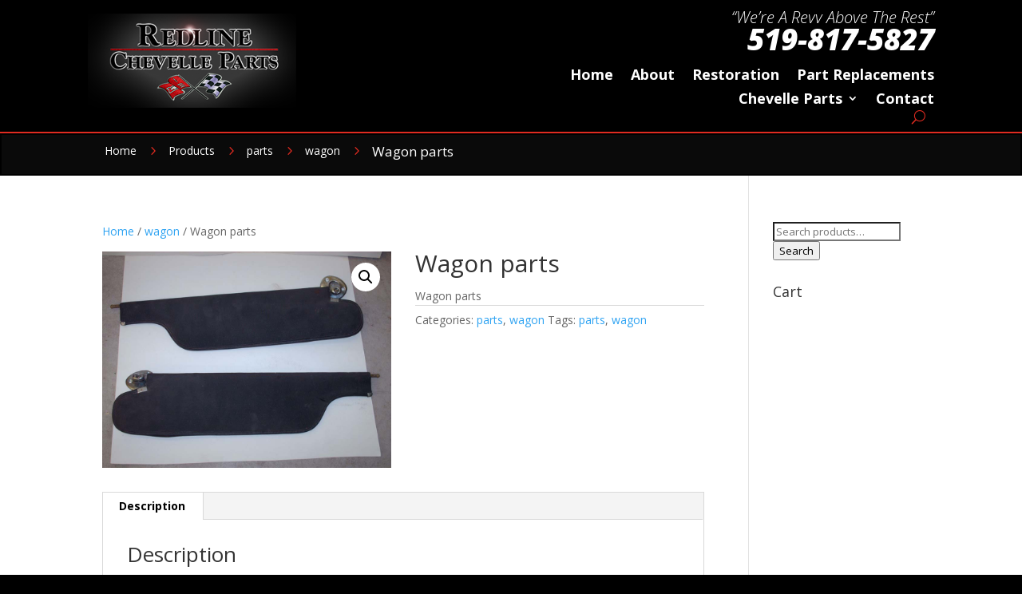

--- FILE ---
content_type: text/css
request_url: https://redlinechevelleparts.com/wp-content/cache/wpfc-minified/mm2lgrp5/hmu18.css
body_size: -212
content:
@media (max-width:980px){.et_pb_column{width:100%;margin-bottom:0px!important}}